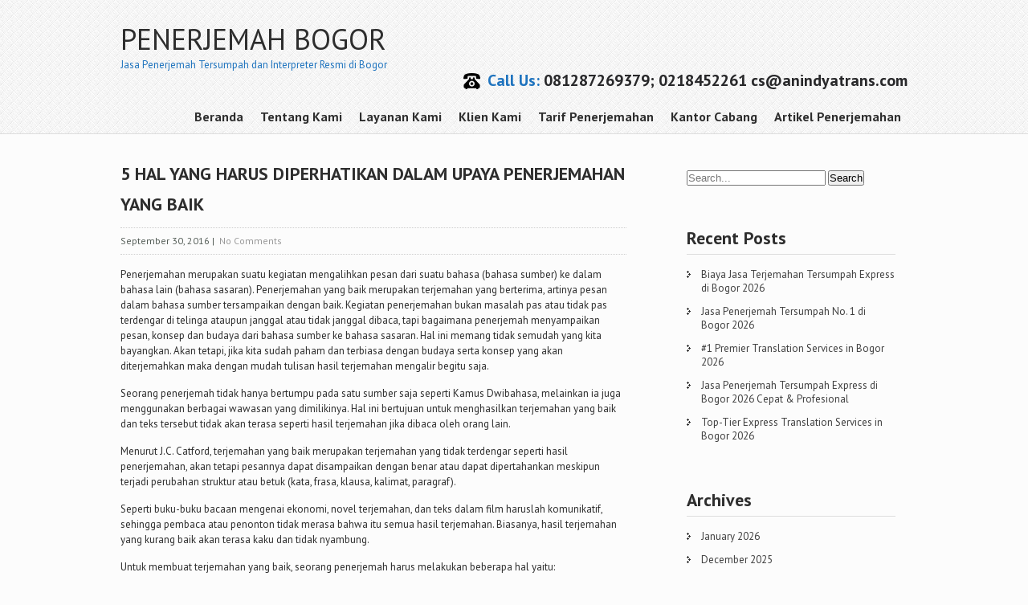

--- FILE ---
content_type: text/html; charset=UTF-8
request_url: https://www.penerjemahbogor.com/5-hal-yang-harus-diperhatikan-dalam-upaya-penerjemahan-yang-baik/
body_size: 8658
content:
<!DOCTYPE html>
<html lang="en-US">
<head>
<meta charset="UTF-8">
<meta name="viewport" content="width=device-width, initial-scale=1">
<link rel="profile" href="http://gmpg.org/xfn/11">
<link rel="pingback" href="https://www.penerjemahbogor.com/xmlrpc.php">
<title>5 Hal Yang Harus Diperhatikan Dalam Upaya Penerjemahan Yang Baik &#8211; Penerjemah Bogor</title>
<meta name='robots' content='max-image-preview:large'/>
	<style>img:is([sizes="auto" i], [sizes^="auto," i]) {contain-intrinsic-size:3000px 1500px}</style>
	<link rel='dns-prefetch' href='//fonts.googleapis.com'/>
<link rel="alternate" type="application/rss+xml" title="Penerjemah Bogor &raquo; Feed" href="https://www.penerjemahbogor.com/feed/"/>
<script type="text/javascript">//<![CDATA[
window._wpemojiSettings={"baseUrl":"https:\/\/s.w.org\/images\/core\/emoji\/16.0.1\/72x72\/","ext":".png","svgUrl":"https:\/\/s.w.org\/images\/core\/emoji\/16.0.1\/svg\/","svgExt":".svg","source":{"concatemoji":"https:\/\/www.penerjemahbogor.com\/wp-includes\/js\/wp-emoji-release.min.js?ver=6.8.3"}};!function(s,n){var o,i,e;function c(e){try{var t={supportTests:e,timestamp:(new Date).valueOf()};sessionStorage.setItem(o,JSON.stringify(t))}catch(e){}}function p(e,t,n){e.clearRect(0,0,e.canvas.width,e.canvas.height),e.fillText(t,0,0);var t=new Uint32Array(e.getImageData(0,0,e.canvas.width,e.canvas.height).data),a=(e.clearRect(0,0,e.canvas.width,e.canvas.height),e.fillText(n,0,0),new Uint32Array(e.getImageData(0,0,e.canvas.width,e.canvas.height).data));return t.every(function(e,t){return e===a[t]})}function u(e,t){e.clearRect(0,0,e.canvas.width,e.canvas.height),e.fillText(t,0,0);for(var n=e.getImageData(16,16,1,1),a=0;a<n.data.length;a++)if(0!==n.data[a])return!1;return!0}function f(e,t,n,a){switch(t){case"flag":return n(e,"\ud83c\udff3\ufe0f\u200d\u26a7\ufe0f","\ud83c\udff3\ufe0f\u200b\u26a7\ufe0f")?!1:!n(e,"\ud83c\udde8\ud83c\uddf6","\ud83c\udde8\u200b\ud83c\uddf6")&&!n(e,"\ud83c\udff4\udb40\udc67\udb40\udc62\udb40\udc65\udb40\udc6e\udb40\udc67\udb40\udc7f","\ud83c\udff4\u200b\udb40\udc67\u200b\udb40\udc62\u200b\udb40\udc65\u200b\udb40\udc6e\u200b\udb40\udc67\u200b\udb40\udc7f");case"emoji":return!a(e,"\ud83e\udedf")}return!1}function g(e,t,n,a){var r="undefined"!=typeof WorkerGlobalScope&&self instanceof WorkerGlobalScope?new OffscreenCanvas(300,150):s.createElement("canvas"),o=r.getContext("2d",{willReadFrequently:!0}),i=(o.textBaseline="top",o.font="600 32px Arial",{});return e.forEach(function(e){i[e]=t(o,e,n,a)}),i}function t(e){var t=s.createElement("script");t.src=e,t.defer=!0,s.head.appendChild(t)}"undefined"!=typeof Promise&&(o="wpEmojiSettingsSupports",i=["flag","emoji"],n.supports={everything:!0,everythingExceptFlag:!0},e=new Promise(function(e){s.addEventListener("DOMContentLoaded",e,{once:!0})}),new Promise(function(t){var n=function(){try{var e=JSON.parse(sessionStorage.getItem(o));if("object"==typeof e&&"number"==typeof e.timestamp&&(new Date).valueOf()<e.timestamp+604800&&"object"==typeof e.supportTests)return e.supportTests}catch(e){}return null}();if(!n){if("undefined"!=typeof Worker&&"undefined"!=typeof OffscreenCanvas&&"undefined"!=typeof URL&&URL.createObjectURL&&"undefined"!=typeof Blob)try{var e="postMessage("+g.toString()+"("+[JSON.stringify(i),f.toString(),p.toString(),u.toString()].join(",")+"));",a=new Blob([e],{type:"text/javascript"}),r=new Worker(URL.createObjectURL(a),{name:"wpTestEmojiSupports"});return void(r.onmessage=function(e){c(n=e.data),r.terminate(),t(n)})}catch(e){}c(n=g(i,f,p,u))}t(n)}).then(function(e){for(var t in e)n.supports[t]=e[t],n.supports.everything=n.supports.everything&&n.supports[t],"flag"!==t&&(n.supports.everythingExceptFlag=n.supports.everythingExceptFlag&&n.supports[t]);n.supports.everythingExceptFlag=n.supports.everythingExceptFlag&&!n.supports.flag,n.DOMReady=!1,n.readyCallback=function(){n.DOMReady=!0}}).then(function(){return e}).then(function(){var e;n.supports.everything||(n.readyCallback(),(e=n.source||{}).concatemoji?t(e.concatemoji):e.wpemoji&&e.twemoji&&(t(e.twemoji),t(e.wpemoji)))}))}((window,document),window._wpemojiSettings);
//]]></script>
<style id='wp-emoji-styles-inline-css' type='text/css'>img.wp-smiley,img.emoji{display:inline!important;border:none!important;box-shadow:none!important;height:1em!important;width:1em!important;margin:0 .07em!important;vertical-align:-.1em!important;background:none!important;padding:0!important}</style>
<link rel='stylesheet' id='wp-block-library-css' href='https://www.penerjemahbogor.com/wp-includes/css/dist/block-library/style.min.css?ver=6.8.3' type='text/css' media='all'/>
<style id='classic-theme-styles-inline-css' type='text/css'>.wp-block-button__link{color:#fff;background-color:#32373c;border-radius:9999px;box-shadow:none;text-decoration:none;padding:calc(.667em + 2px) calc(1.333em + 2px);font-size:1.125em}.wp-block-file__button{background:#32373c;color:#fff;text-decoration:none}</style>
<style id='global-styles-inline-css' type='text/css'>:root{--wp--preset--aspect-ratio--square:1;--wp--preset--aspect-ratio--4-3: 4/3;--wp--preset--aspect-ratio--3-4: 3/4;--wp--preset--aspect-ratio--3-2: 3/2;--wp--preset--aspect-ratio--2-3: 2/3;--wp--preset--aspect-ratio--16-9: 16/9;--wp--preset--aspect-ratio--9-16: 9/16;--wp--preset--color--black:#000;--wp--preset--color--cyan-bluish-gray:#abb8c3;--wp--preset--color--white:#fff;--wp--preset--color--pale-pink:#f78da7;--wp--preset--color--vivid-red:#cf2e2e;--wp--preset--color--luminous-vivid-orange:#ff6900;--wp--preset--color--luminous-vivid-amber:#fcb900;--wp--preset--color--light-green-cyan:#7bdcb5;--wp--preset--color--vivid-green-cyan:#00d084;--wp--preset--color--pale-cyan-blue:#8ed1fc;--wp--preset--color--vivid-cyan-blue:#0693e3;--wp--preset--color--vivid-purple:#9b51e0;--wp--preset--gradient--vivid-cyan-blue-to-vivid-purple:linear-gradient(135deg,rgba(6,147,227,1) 0%,#9b51e0 100%);--wp--preset--gradient--light-green-cyan-to-vivid-green-cyan:linear-gradient(135deg,#7adcb4 0%,#00d082 100%);--wp--preset--gradient--luminous-vivid-amber-to-luminous-vivid-orange:linear-gradient(135deg,rgba(252,185,0,1) 0%,rgba(255,105,0,1) 100%);--wp--preset--gradient--luminous-vivid-orange-to-vivid-red:linear-gradient(135deg,rgba(255,105,0,1) 0%,#cf2e2e 100%);--wp--preset--gradient--very-light-gray-to-cyan-bluish-gray:linear-gradient(135deg,#eee 0%,#a9b8c3 100%);--wp--preset--gradient--cool-to-warm-spectrum:linear-gradient(135deg,#4aeadc 0%,#9778d1 20%,#cf2aba 40%,#ee2c82 60%,#fb6962 80%,#fef84c 100%);--wp--preset--gradient--blush-light-purple:linear-gradient(135deg,#ffceec 0%,#9896f0 100%);--wp--preset--gradient--blush-bordeaux:linear-gradient(135deg,#fecda5 0%,#fe2d2d 50%,#6b003e 100%);--wp--preset--gradient--luminous-dusk:linear-gradient(135deg,#ffcb70 0%,#c751c0 50%,#4158d0 100%);--wp--preset--gradient--pale-ocean:linear-gradient(135deg,#fff5cb 0%,#b6e3d4 50%,#33a7b5 100%);--wp--preset--gradient--electric-grass:linear-gradient(135deg,#caf880 0%,#71ce7e 100%);--wp--preset--gradient--midnight:linear-gradient(135deg,#020381 0%,#2874fc 100%);--wp--preset--font-size--small:13px;--wp--preset--font-size--medium:20px;--wp--preset--font-size--large:36px;--wp--preset--font-size--x-large:42px;--wp--preset--spacing--20:.44rem;--wp--preset--spacing--30:.67rem;--wp--preset--spacing--40:1rem;--wp--preset--spacing--50:1.5rem;--wp--preset--spacing--60:2.25rem;--wp--preset--spacing--70:3.38rem;--wp--preset--spacing--80:5.06rem;--wp--preset--shadow--natural:6px 6px 9px rgba(0,0,0,.2);--wp--preset--shadow--deep:12px 12px 50px rgba(0,0,0,.4);--wp--preset--shadow--sharp:6px 6px 0 rgba(0,0,0,.2);--wp--preset--shadow--outlined:6px 6px 0 -3px rgba(255,255,255,1) , 6px 6px rgba(0,0,0,1);--wp--preset--shadow--crisp:6px 6px 0 rgba(0,0,0,1)}:where(.is-layout-flex){gap:.5em}:where(.is-layout-grid){gap:.5em}body .is-layout-flex{display:flex}.is-layout-flex{flex-wrap:wrap;align-items:center}.is-layout-flex > :is(*, div){margin:0}body .is-layout-grid{display:grid}.is-layout-grid > :is(*, div){margin:0}:where(.wp-block-columns.is-layout-flex){gap:2em}:where(.wp-block-columns.is-layout-grid){gap:2em}:where(.wp-block-post-template.is-layout-flex){gap:1.25em}:where(.wp-block-post-template.is-layout-grid){gap:1.25em}.has-black-color{color:var(--wp--preset--color--black)!important}.has-cyan-bluish-gray-color{color:var(--wp--preset--color--cyan-bluish-gray)!important}.has-white-color{color:var(--wp--preset--color--white)!important}.has-pale-pink-color{color:var(--wp--preset--color--pale-pink)!important}.has-vivid-red-color{color:var(--wp--preset--color--vivid-red)!important}.has-luminous-vivid-orange-color{color:var(--wp--preset--color--luminous-vivid-orange)!important}.has-luminous-vivid-amber-color{color:var(--wp--preset--color--luminous-vivid-amber)!important}.has-light-green-cyan-color{color:var(--wp--preset--color--light-green-cyan)!important}.has-vivid-green-cyan-color{color:var(--wp--preset--color--vivid-green-cyan)!important}.has-pale-cyan-blue-color{color:var(--wp--preset--color--pale-cyan-blue)!important}.has-vivid-cyan-blue-color{color:var(--wp--preset--color--vivid-cyan-blue)!important}.has-vivid-purple-color{color:var(--wp--preset--color--vivid-purple)!important}.has-black-background-color{background-color:var(--wp--preset--color--black)!important}.has-cyan-bluish-gray-background-color{background-color:var(--wp--preset--color--cyan-bluish-gray)!important}.has-white-background-color{background-color:var(--wp--preset--color--white)!important}.has-pale-pink-background-color{background-color:var(--wp--preset--color--pale-pink)!important}.has-vivid-red-background-color{background-color:var(--wp--preset--color--vivid-red)!important}.has-luminous-vivid-orange-background-color{background-color:var(--wp--preset--color--luminous-vivid-orange)!important}.has-luminous-vivid-amber-background-color{background-color:var(--wp--preset--color--luminous-vivid-amber)!important}.has-light-green-cyan-background-color{background-color:var(--wp--preset--color--light-green-cyan)!important}.has-vivid-green-cyan-background-color{background-color:var(--wp--preset--color--vivid-green-cyan)!important}.has-pale-cyan-blue-background-color{background-color:var(--wp--preset--color--pale-cyan-blue)!important}.has-vivid-cyan-blue-background-color{background-color:var(--wp--preset--color--vivid-cyan-blue)!important}.has-vivid-purple-background-color{background-color:var(--wp--preset--color--vivid-purple)!important}.has-black-border-color{border-color:var(--wp--preset--color--black)!important}.has-cyan-bluish-gray-border-color{border-color:var(--wp--preset--color--cyan-bluish-gray)!important}.has-white-border-color{border-color:var(--wp--preset--color--white)!important}.has-pale-pink-border-color{border-color:var(--wp--preset--color--pale-pink)!important}.has-vivid-red-border-color{border-color:var(--wp--preset--color--vivid-red)!important}.has-luminous-vivid-orange-border-color{border-color:var(--wp--preset--color--luminous-vivid-orange)!important}.has-luminous-vivid-amber-border-color{border-color:var(--wp--preset--color--luminous-vivid-amber)!important}.has-light-green-cyan-border-color{border-color:var(--wp--preset--color--light-green-cyan)!important}.has-vivid-green-cyan-border-color{border-color:var(--wp--preset--color--vivid-green-cyan)!important}.has-pale-cyan-blue-border-color{border-color:var(--wp--preset--color--pale-cyan-blue)!important}.has-vivid-cyan-blue-border-color{border-color:var(--wp--preset--color--vivid-cyan-blue)!important}.has-vivid-purple-border-color{border-color:var(--wp--preset--color--vivid-purple)!important}.has-vivid-cyan-blue-to-vivid-purple-gradient-background{background:var(--wp--preset--gradient--vivid-cyan-blue-to-vivid-purple)!important}.has-light-green-cyan-to-vivid-green-cyan-gradient-background{background:var(--wp--preset--gradient--light-green-cyan-to-vivid-green-cyan)!important}.has-luminous-vivid-amber-to-luminous-vivid-orange-gradient-background{background:var(--wp--preset--gradient--luminous-vivid-amber-to-luminous-vivid-orange)!important}.has-luminous-vivid-orange-to-vivid-red-gradient-background{background:var(--wp--preset--gradient--luminous-vivid-orange-to-vivid-red)!important}.has-very-light-gray-to-cyan-bluish-gray-gradient-background{background:var(--wp--preset--gradient--very-light-gray-to-cyan-bluish-gray)!important}.has-cool-to-warm-spectrum-gradient-background{background:var(--wp--preset--gradient--cool-to-warm-spectrum)!important}.has-blush-light-purple-gradient-background{background:var(--wp--preset--gradient--blush-light-purple)!important}.has-blush-bordeaux-gradient-background{background:var(--wp--preset--gradient--blush-bordeaux)!important}.has-luminous-dusk-gradient-background{background:var(--wp--preset--gradient--luminous-dusk)!important}.has-pale-ocean-gradient-background{background:var(--wp--preset--gradient--pale-ocean)!important}.has-electric-grass-gradient-background{background:var(--wp--preset--gradient--electric-grass)!important}.has-midnight-gradient-background{background:var(--wp--preset--gradient--midnight)!important}.has-small-font-size{font-size:var(--wp--preset--font-size--small)!important}.has-medium-font-size{font-size:var(--wp--preset--font-size--medium)!important}.has-large-font-size{font-size:var(--wp--preset--font-size--large)!important}.has-x-large-font-size{font-size:var(--wp--preset--font-size--x-large)!important}:where(.wp-block-post-template.is-layout-flex){gap:1.25em}:where(.wp-block-post-template.is-layout-grid){gap:1.25em}:where(.wp-block-columns.is-layout-flex){gap:2em}:where(.wp-block-columns.is-layout-grid){gap:2em}:root :where(.wp-block-pullquote){font-size:1.5em;line-height:1.6}</style>
<link rel='stylesheet' id='itconsultant-font-css' href='//fonts.googleapis.com/css?family=PT+Sans%3A300%2C400%2C600%2C700%2C800%2C900&#038;ver=6.8.3' type='text/css' media='all'/>
<link rel='stylesheet' id='skt_itconsultant-basic-style-css' href='https://www.penerjemahbogor.com/wp-content/themes/skt-it-consultant/style.css?ver=6.8.3' type='text/css' media='all'/>
<link rel='stylesheet' id='skt_itconsultant-editor-style-css' href='https://www.penerjemahbogor.com/wp-content/themes/skt-it-consultant/editor-style.css?ver=6.8.3' type='text/css' media='all'/>
<link rel='stylesheet' id='skt_itconsultant-nivoslider-style-css' href='https://www.penerjemahbogor.com/wp-content/themes/skt-it-consultant/css/nivo-slider.css?ver=6.8.3' type='text/css' media='all'/>
<link rel='stylesheet' id='skt_itconsultant-base-style-css' href='https://www.penerjemahbogor.com/wp-content/themes/skt-it-consultant/css/style_base.css?ver=6.8.3' type='text/css' media='all'/>
<script type="text/javascript" src="https://www.penerjemahbogor.com/wp-includes/js/jquery/jquery.min.js?ver=3.7.1" id="jquery-core-js"></script>
<script type="text/javascript" src="https://www.penerjemahbogor.com/wp-includes/js/jquery/jquery-migrate.min.js?ver=3.4.1" id="jquery-migrate-js"></script>
<script type="text/javascript" src="https://www.penerjemahbogor.com/wp-content/themes/skt-it-consultant/js/jquery.nivo.slider.js?ver=6.8.3" id="skt_itconsultant-nivo-script-js"></script>
<script type="text/javascript" src="https://www.penerjemahbogor.com/wp-content/themes/skt-it-consultant/js/custom.js?ver=6.8.3" id="skt_itconsultant-custom_js-js"></script>
<link rel="https://api.w.org/" href="https://www.penerjemahbogor.com/wp-json/"/><link rel="alternate" title="JSON" type="application/json" href="https://www.penerjemahbogor.com/wp-json/wp/v2/posts/363"/><link rel="EditURI" type="application/rsd+xml" title="RSD" href="https://www.penerjemahbogor.com/xmlrpc.php?rsd"/>
<meta name="generator" content="WordPress 6.8.3"/>
<link rel="canonical" href="https://www.penerjemahbogor.com/5-hal-yang-harus-diperhatikan-dalam-upaya-penerjemahan-yang-baik/"/>
<link rel='shortlink' href='https://www.penerjemahbogor.com/?p=363'/>
<link rel="alternate" title="oEmbed (JSON)" type="application/json+oembed" href="https://www.penerjemahbogor.com/wp-json/oembed/1.0/embed?url=https%3A%2F%2Fwww.penerjemahbogor.com%2F5-hal-yang-harus-diperhatikan-dalam-upaya-penerjemahan-yang-baik%2F"/>
<link rel="alternate" title="oEmbed (XML)" type="text/xml+oembed" href="https://www.penerjemahbogor.com/wp-json/oembed/1.0/embed?url=https%3A%2F%2Fwww.penerjemahbogor.com%2F5-hal-yang-harus-diperhatikan-dalam-upaya-penerjemahan-yang-baik%2F&#038;format=xml"/>
    	<style type="text/css">a,h4.phone span,.welcome_text .one_fourth .read,.postmeta a:hover,#footer a:hover,#copyright a:hover,.sidebar-area ul li a:hover,#copyright ul li:hover a,#copyright ul li.current_page_item a{color:#1e73be}nav ul li a:hover,nav ul li.current_page_item a,nav ul li.current_page_parent a.parent,nav ul li:hover ul li:hover,nav ul li:hover ul,.theme-default .nivo-controlNav a.active,#commentform input#submit:hover,.pagination ul li span.current,.pagination ul li:hover a,.social-icons .icon:hover,.welcome_text .one_fourth:hover .thumbox,.welcome_text .one_fourth .thumbox{background-color:#1e73be}</style>
		<style type="text/css">.header{background:url(https://www.penerjemahbogor.com/wp-content/themes/skt-it-consultant/images/header-bg.jpg);background-position:center top}</style>
			<style type="text/css" id="wp-custom-css">body{overflow-x:hidden}img{max-width:100%;height:auto}iframe{max-width:100%}@media (max-width:480px){.subscribe-box .block,.container{width:300px}}</style>
		</head>

<body class="wp-singular post-template-default single single-post postid-363 single-format-standard wp-theme-skt-it-consultant group-blog">
    <div class="wrapper_main">   
        <header class="header">
        	<div class="container">
                <div class="head_fix">
                 <div id="logo">
                 	<a href="https://www.penerjemahbogor.com/">
                            <h2>Penerjemah Bogor</h2>
                            <span>Jasa Penerjemah Tersumpah dan Interpreter Resmi di Bogor</span>
                    </a>
                </div>
                <div class="header_right">
                   <h4 class="phone"><span>Call Us:</span> 081287269379; 0218452261 cs@anindyatrans.com</h4> 
                   <div class="mobile_nav"><a href="#">Menu...</a></div>
                <nav id="nav">
                  <ul><li id="menu-item-477" class="menu-item menu-item-type-custom menu-item-object-custom menu-item-home menu-item-477"><a href="http://www.penerjemahbogor.com/">Beranda</a></li>
<li id="menu-item-485" class="menu-item menu-item-type-post_type menu-item-object-page menu-item-485"><a href="https://www.penerjemahbogor.com/tentang-kami/">Tentang Kami</a></li>
<li id="menu-item-481" class="menu-item menu-item-type-post_type menu-item-object-page menu-item-481"><a href="https://www.penerjemahbogor.com/layanan-kami/">Layanan Kami</a></li>
<li id="menu-item-480" class="menu-item menu-item-type-post_type menu-item-object-page menu-item-480"><a href="https://www.penerjemahbogor.com/klien-kami/">Klien Kami</a></li>
<li id="menu-item-484" class="menu-item menu-item-type-post_type menu-item-object-page menu-item-484"><a href="https://www.penerjemahbogor.com/tarif-penerjemahan/">Tarif Penerjemahan</a></li>
<li id="menu-item-479" class="menu-item menu-item-type-post_type menu-item-object-page menu-item-479"><a href="https://www.penerjemahbogor.com/kantor-cabang/">Kantor Cabang</a></li>
<li id="menu-item-478" class="menu-item menu-item-type-post_type menu-item-object-page menu-item-478"><a href="https://www.penerjemahbogor.com/artikel-penerjemahan/">Artikel Penerjemahan</a></li>
</ul>                 </nav>                     
                </div>
	            <div class="clear"></div> 
                </div><!--end.head_fix-->                           
            </div>             
        </header>
		
<div class="content-area">
    <div class="site-content container">
     <div class="page_wrapper">        
        <section id="site-main" class="site-main content-part">        
            <div class="blog-post">
                                    <article id="post-363" class="single-post post-363 post type-post status-publish format-standard hentry category-jasa-penerjemah-tersumpah category-jasa-terjemahan-tersumpah category-kantor-penerjemah-tersumpah category-terjemahan-bahasa-inggris category-terjemahan-indonesia-inggris tag-jasa-penerjemah-tersumpah tag-jasa-terjemahan-tersumpah tag-kantor-penerjemah-tersumpah tag-terjemahan-indonesia-inggris">

    <header class="entry-header">
        <h1 class="entry-title">5 Hal Yang Harus Diperhatikan Dalam Upaya Penerjemahan Yang Baik</h1>
    </header><!-- .entry-header -->

    <div class="entry-content">
        <div class="postmeta">
            <div class="post-date">September 30, 2016</div><!-- post-date -->
            <div class="post-comment"> &nbsp;|&nbsp; <a href="https://www.penerjemahbogor.com/5-hal-yang-harus-diperhatikan-dalam-upaya-penerjemahan-yang-baik/#respond">No Comments</a></div>            
            <div class="clear"></div>
        </div><!-- postmeta -->
		       
        <p>Penerjemahan merupakan suatu kegiatan mengalihkan pesan dari suatu bahasa (bahasa sumber) ke dalam bahasa lain (bahasa sasaran). Penerjemahan yang baik merupakan terjemahan yang berterima, artinya pesan dalam bahasa sumber tersampaikan dengan baik. Kegiatan penerjemahan bukan masalah pas atau tidak pas terdengar di telinga ataupun janggal atau tidak janggal dibaca, tapi bagaimana penerjemah menyampaikan pesan, konsep dan budaya dari bahasa sumber ke bahasa sasaran. Hal ini memang tidak semudah yang kita bayangkan. Akan tetapi, jika kita sudah paham dan terbiasa dengan budaya serta konsep yang akan diterjemahkan maka dengan mudah tulisan hasil terjemahan mengalir begitu saja.</p>
<p>Seorang penerjemah tidak hanya bertumpu pada satu sumber saja seperti Kamus Dwibahasa, melainkan ia juga menggunakan berbagai wawasan yang dimilikinya. Hal ini bertujuan untuk menghasilkan terjemahan yang baik dan teks tersebut tidak akan terasa seperti hasil terjemahan jika dibaca oleh orang lain. </p>
<p>Menurut J.C. Catford, terjemahan yang baik merupakan terjemahan yang tidak terdengar seperti hasil penerjemahan, akan tetapi pesannya dapat disampaikan dengan benar atau dapat dipertahankan meskipun terjadi perubahan struktur atau betuk (kata, frasa, klausa, kalimat, paragraf).</p>
<p>Seperti buku-buku bacaan mengenai ekonomi, novel terjemahan, dan teks dalam film haruslah komunikatif, sehingga pembaca atau penonton tidak merasa bahwa itu semua hasil terjemahan. Biasanya, hasil terjemahan yang kurang baik akan terasa kaku dan tidak nyambung.</p>
<p>Untuk membuat terjemahan yang baik, seorang penerjemah harus melakukan beberapa hal yaitu:</p>
<p>(1) memahami sepenuhnya isi dan maksud penulis dalam bahasa sumber;</p>
<p>(2) mempunyai pengetahuan bahasa yang sempurna, baik bahasa sumber maupun bahasa sasaran;</p>
<p>(3) menghindari kecenderungan menerjemahkan kata per kata karena teknik akan merusak makna kata asli dan keindahan ekspresi;</p>
<p>(4) mampu menggunakan ungkapan-ungkapan yang biasa digunakan sehari-hari; dan</p>
<p>(5) berkemampuan menyajikan nada (tone) dan warna asli bahasa sumber dalam karya terjemahannya.</p>
<p>Dengan demikian, terjemahan yang baik merupakan terjemahan yang tetap mempertahankan makna dalam teks bahasa sumber dengan menggunakan bahasa yang mudah dipahami pembaca.</p>
<p>Jika Anda sedang membutuhkan <a href="http://penerjemahtersumpah.or.id/" target="_blank" rel="nofollow">jasa terjemahan tersumpah</a>, misalnya <a href="http://anindyatrans.com/" target="_blank">terjemahan Indonesia Inggris</a>, jangan ragu-ragu dan jangan salah langkah dalam mengambil keputusan. Daripada nanti Anda kecewa dengan hasil <a href="http://anindyatrans.com/" target="_blank">terjemahan bahasa Inggris</a> atau bahasa lainnya yang tidak sesuai dengan keinginan Anda, lebih baik Anda menyewa jasa penerjemah tersumpah handal, terpercaya, bonafid yang sudah terbukti kualitasnya, yaitu CV. Anindyatrans.</p>
<p>CV. Anindyatrans adalah kantor <a href="http://anindyatrans.com/">jasa penerjemah tersumpah</a> yang dapat menerjemahkan berbagai bahasa asing seperti bahasa Jerman, <a href="http://penerjemahbahasabelandatersumpah.com/" target="_blank" rel="nofollow">Belanda</a>, Inggris, Perancis, <a href="http://www.anindyatrans.com/category/rusia/">Rusia</a>, Spanyol, <a href="http://www.anindyatrans.com/category/italia/">Italia</a>, Portugis, <a href="http://penerjemahjepang.com/" target="_blank" rel="nofollow">Jepang</a>, <a href="http://jasapenerjemahkorea.net/" target="_blank" rel="nofollow">Korea</a>, <a href="http://penerjemahmandarintersumpah.net/" target="_blank" rel="nofollow">Mandarin</a>, Malaysia, dll.  Kami punya cabang di berbagai kota besar Indonesia seperti <a href="http://penerjemahbatam.com/" target="_blank" rel="nofollow">Batam</a>, <a href="http://penerjemahsurabaya.com/" target="_blank" rel="nofollow">Surabaya</a>, <a href="http://penerjemahbekasi.com/" target="_blank" rel="nofollow">Bekasi</a>, <a href="http://penerjemahbali.com/" target="_blank" rel="nofollow">Bali</a>, <a href="http://penerjemahmakassar.com/" target="_blank" rel="nofollow">Makassar</a>, <a href="http://penerjemahbogor.com/" target="_blank" rel="nofollow">Bogor</a>, <a href="http://penerjemahsemarang.net/" target="_blank" rel="nofollow">Semarang</a>, <a href="http://penerjemahbandung.com/" target="_blank" rel="nofollow">Bandung</a>,<a href="http://penerjemahbalikpapan.com/" target="_blank" rel="nofollow">Balikpapan</a>, <a href="http://penerjemahdepok.com/" target="_blank" rel="nofollow">Depok</a>, <a href="http://penerjemahmedan.com/" target="_blank" rel="nofollow">Medan</a>.</p>
<p>Anda bisa menghubungi kami di nomor 02122876590; 0218452261; 081287269379 Anindyatrans <a href="http://anindyatrans.com/">Kantor Penerjemah Tersumpah</a>.</p>
                <div class="postmeta">
            <div class="post-categories"><a href="https://www.penerjemahbogor.com/category/jasa-penerjemah-tersumpah/" rel="category tag">Jasa Penerjemah Tersumpah</a>, <a href="https://www.penerjemahbogor.com/category/jasa-terjemahan-tersumpah/" rel="category tag">Jasa Terjemahan Tersumpah</a>, <a href="https://www.penerjemahbogor.com/category/kantor-penerjemah-tersumpah/" rel="category tag">Kantor Penerjemah Tersumpah</a>, <a href="https://www.penerjemahbogor.com/category/terjemahan-bahasa-inggris/" rel="category tag">terjemahan bahasa Inggris</a>, <a href="https://www.penerjemahbogor.com/category/terjemahan-indonesia-inggris/" rel="category tag">terjemahan Indonesia Inggris</a></div>
            <div class="post-tags"> &nbsp;|&nbsp; Tags: <a href="https://www.penerjemahbogor.com/tag/jasa-penerjemah-tersumpah/" rel="tag">jasa penerjemah tersumpah</a>, <a href="https://www.penerjemahbogor.com/tag/jasa-terjemahan-tersumpah/" rel="tag">jasa terjemahan tersumpah</a>, <a href="https://www.penerjemahbogor.com/tag/kantor-penerjemah-tersumpah/" rel="tag">Kantor Penerjemah Tersumpah</a>, <a href="https://www.penerjemahbogor.com/tag/terjemahan-indonesia-inggris/" rel="tag">terjemahan Indonesia Inggris</a>skt-it-consultant </div>
            <div class="clear"></div>
        </div><!-- postmeta -->
    </div><!-- .entry-content -->
   
    <footer class="entry-meta">
            </footer><!-- .entry-meta -->
</article>                    	<div role="navigation" id="nav-below" class="post-navigation">
		<h1 class="screen-reader-text">Post navigation</h1>

	
		<div class="nav-previous"><a href="https://www.penerjemahbogor.com/peranan-penting-penerjemah-tersumpah-dalam-aktivitas-perekonomian-lintas-negara/" rel="prev"><span class="meta-nav">&larr;</span> Peranan Penting Penerjemah Tersumpah Dalam Aktivitas Perekonomian Lintas Negara</a></div>		<div class="nav-next"><a href="https://www.penerjemahbogor.com/penjelasan-rinci-tentang-mendapatkan-jasa-penerjemahan-tersumpah/" rel="next">Penjelasan Rinci Tentang Mendapatkan Jasa Penerjemahan Tersumpah <span class="meta-nav">&rarr;</span></a></div>
			<div class="clear"></div>
	</div><!-- #nav-below -->
	                                                </div>        
        </section>
        <div class="sidebar-right">    
    <aside id="search-2" class="sidebar-area widget_search"><form role="search" method="get" class="search-form" action="https://www.penerjemahbogor.com/">
	<label>
				<input type="search" class="search-field" placeholder="Search..." value="" name="s">
	</label>
	<input type="submit" class="search-submit" value="Search">
</form>
</aside>
		<aside id="recent-posts-2" class="sidebar-area widget_recent_entries">
		<h3 class="widget_title">Recent Posts</h3>
		<ul>
											<li>
					<a href="https://www.penerjemahbogor.com/biaya-jasa-terjemahan-tersumpah-express-di-bogor-2026/">Biaya Jasa Terjemahan Tersumpah Express di Bogor 2026</a>
									</li>
											<li>
					<a href="https://www.penerjemahbogor.com/jasa-penerjemah-tersumpah-no-1-di-bogor-2026/">Jasa Penerjemah Tersumpah No. 1 di Bogor 2026</a>
									</li>
											<li>
					<a href="https://www.penerjemahbogor.com/1-premier-translation-services-in-bogor-2026/">#1 Premier Translation Services in Bogor 2026</a>
									</li>
											<li>
					<a href="https://www.penerjemahbogor.com/jasa-penerjemah-tersumpah-express-di-bogor-2026-cepat-profesional/">Jasa Penerjemah Tersumpah Express di Bogor 2026 Cepat &#038; Profesional</a>
									</li>
											<li>
					<a href="https://www.penerjemahbogor.com/top-tier-express-translation-services-in-bogor-2026/">Top-Tier Express Translation Services in Bogor 2026</a>
									</li>
					</ul>

		</aside><aside id="archives-3" class="sidebar-area widget_archive"><h3 class="widget_title">Archives</h3>
			<ul>
					<li><a href='https://www.penerjemahbogor.com/2026/01/'>January 2026</a></li>
	<li><a href='https://www.penerjemahbogor.com/2025/12/'>December 2025</a></li>
	<li><a href='https://www.penerjemahbogor.com/2025/11/'>November 2025</a></li>
	<li><a href='https://www.penerjemahbogor.com/2025/10/'>October 2025</a></li>
	<li><a href='https://www.penerjemahbogor.com/2025/09/'>September 2025</a></li>
	<li><a href='https://www.penerjemahbogor.com/2025/08/'>August 2025</a></li>
	<li><a href='https://www.penerjemahbogor.com/2025/07/'>July 2025</a></li>
	<li><a href='https://www.penerjemahbogor.com/2025/06/'>June 2025</a></li>
	<li><a href='https://www.penerjemahbogor.com/2025/05/'>May 2025</a></li>
	<li><a href='https://www.penerjemahbogor.com/2025/04/'>April 2025</a></li>
	<li><a href='https://www.penerjemahbogor.com/2025/03/'>March 2025</a></li>
	<li><a href='https://www.penerjemahbogor.com/2025/02/'>February 2025</a></li>
	<li><a href='https://www.penerjemahbogor.com/2025/01/'>January 2025</a></li>
	<li><a href='https://www.penerjemahbogor.com/2024/12/'>December 2024</a></li>
	<li><a href='https://www.penerjemahbogor.com/2024/11/'>November 2024</a></li>
	<li><a href='https://www.penerjemahbogor.com/2024/10/'>October 2024</a></li>
	<li><a href='https://www.penerjemahbogor.com/2024/09/'>September 2024</a></li>
	<li><a href='https://www.penerjemahbogor.com/2024/08/'>August 2024</a></li>
	<li><a href='https://www.penerjemahbogor.com/2024/07/'>July 2024</a></li>
	<li><a href='https://www.penerjemahbogor.com/2024/06/'>June 2024</a></li>
	<li><a href='https://www.penerjemahbogor.com/2024/05/'>May 2024</a></li>
	<li><a href='https://www.penerjemahbogor.com/2024/04/'>April 2024</a></li>
	<li><a href='https://www.penerjemahbogor.com/2024/03/'>March 2024</a></li>
	<li><a href='https://www.penerjemahbogor.com/2024/02/'>February 2024</a></li>
	<li><a href='https://www.penerjemahbogor.com/2024/01/'>January 2024</a></li>
	<li><a href='https://www.penerjemahbogor.com/2023/12/'>December 2023</a></li>
	<li><a href='https://www.penerjemahbogor.com/2023/11/'>November 2023</a></li>
	<li><a href='https://www.penerjemahbogor.com/2023/08/'>August 2023</a></li>
	<li><a href='https://www.penerjemahbogor.com/2023/05/'>May 2023</a></li>
	<li><a href='https://www.penerjemahbogor.com/2023/03/'>March 2023</a></li>
	<li><a href='https://www.penerjemahbogor.com/2023/02/'>February 2023</a></li>
	<li><a href='https://www.penerjemahbogor.com/2017/01/'>January 2017</a></li>
	<li><a href='https://www.penerjemahbogor.com/2016/12/'>December 2016</a></li>
	<li><a href='https://www.penerjemahbogor.com/2016/11/'>November 2016</a></li>
	<li><a href='https://www.penerjemahbogor.com/2016/10/'>October 2016</a></li>
	<li><a href='https://www.penerjemahbogor.com/2016/09/'>September 2016</a></li>
	<li><a href='https://www.penerjemahbogor.com/2016/08/'>August 2016</a></li>
	<li><a href='https://www.penerjemahbogor.com/2016/07/'>July 2016</a></li>
	<li><a href='https://www.penerjemahbogor.com/2016/06/'>June 2016</a></li>
	<li><a href='https://www.penerjemahbogor.com/2016/05/'>May 2016</a></li>
	<li><a href='https://www.penerjemahbogor.com/2016/04/'>April 2016</a></li>
	<li><a href='https://www.penerjemahbogor.com/2016/03/'>March 2016</a></li>
	<li><a href='https://www.penerjemahbogor.com/2015/09/'>September 2015</a></li>
			</ul>

			</aside>	
</div><!-- sidebar -->        <div class="clear"></div>
        </div><!--end .page_wrapper-->
    </div>
</div>
	
<div class="clear"></div>
         
</div><!--end .main-wrapper-->

<footer id="footer">
	<div class="container">		
        	<aside class="widget first">
                <h3 class="widget-title">Tentang Kami</h3>
                <p>Anindyatrans adalah penyedia jasa penerjemah tersumpah untuk bahasa Inggris Mandarin Jepang Arab Jerman Prancis Belanda Spanyol, selain jasa terjemahan tersumpah Anindyatrans juga menyediakan jasa terjemahan tidak tersumpah untuk bahasa Korea Vietnam Thailand Myanmar Rusia dan Malaysia. </p>              
	        </aside>	
			        <aside class="widget second">
                <h3 class="widget-title">Latest Tweets</h3>
              		<p>Use twitter widget for twitter feed.</p>
	        </aside>
		
		
	        <aside class="widget third">
                <h3 class="widget-title">Media Sosial</h3> 
                <div class="social-icons">
                 <a target="_blank" href="https://www.facebook.com/anindyatrans" title="Facebook"><div class="fb icon"></div><span>Facebook</span></a>
                 <a target="_blank" href="https://twitter.com/anindyatrans8" title="Twitter"><div class="twitt icon"></div><span>Twitter</span></a>
                 <a target="_blank" href="https://plus.google.com/u/0/+NurWahyudi_translator_penerjemah_tersumpah" title="Google Plus"><div class="gplus icon"></div><span>Google +</span></a>
                 <a target="_blank" href="https://www.linkedin.com/in/anindyatrans" title="Linkedin"><div class="linkedin icon"></div><span>Linkedin</span></a>
                 </div>
	        </aside>	
       
	        <aside class="widget last">
                <h3 class="widget-title">Info Kontak</h3>               
                <p>Cibubur City Blok E4 No. 41, Nagrak, Bogor, Jawa Barat<br/>
                Phone: 081287269379; 0218452261 cs@anindyatrans.com<br/>
                Fax: 02122876590                <p>
                Email: <a href="mailto:cs@anindyatrans.com">cs@anindyatrans.com</a><br/>
                Website: <a href="http://http://www.penerjemahbogor.com">http://www.penerjemahbogor.com</a>
                </p>
	        </aside>
		
        <div class="clear"></div>
    </div>
</footer>
<div id="copyright">
	<div class="container">
    	<div class="left">Anindyatrans 2021 | Designed By SKT WordPress Themes</div>
    	<div class="right">
		    <ul><li class="menu-item menu-item-type-custom menu-item-object-custom menu-item-home menu-item-477"><a href="http://www.penerjemahbogor.com/">Beranda</a></li>
<li class="menu-item menu-item-type-post_type menu-item-object-page menu-item-485"><a href="https://www.penerjemahbogor.com/tentang-kami/">Tentang Kami</a></li>
<li class="menu-item menu-item-type-post_type menu-item-object-page menu-item-481"><a href="https://www.penerjemahbogor.com/layanan-kami/">Layanan Kami</a></li>
<li class="menu-item menu-item-type-post_type menu-item-object-page menu-item-480"><a href="https://www.penerjemahbogor.com/klien-kami/">Klien Kami</a></li>
<li class="menu-item menu-item-type-post_type menu-item-object-page menu-item-484"><a href="https://www.penerjemahbogor.com/tarif-penerjemahan/">Tarif Penerjemahan</a></li>
<li class="menu-item menu-item-type-post_type menu-item-object-page menu-item-479"><a href="https://www.penerjemahbogor.com/kantor-cabang/">Kantor Cabang</a></li>
<li class="menu-item menu-item-type-post_type menu-item-object-page menu-item-478"><a href="https://www.penerjemahbogor.com/artikel-penerjemahan/">Artikel Penerjemahan</a></li>
</ul>		 </div>
        <div class="clear"></div>
    </div>
</div>

<script type="speculationrules">
{"prefetch":[{"source":"document","where":{"and":[{"href_matches":"\/*"},{"not":{"href_matches":["\/wp-*.php","\/wp-admin\/*","\/wp-content\/uploads\/*","\/wp-content\/*","\/wp-content\/plugins\/*","\/wp-content\/themes\/skt-it-consultant\/*","\/*\\?(.+)"]}},{"not":{"selector_matches":"a[rel~=\"nofollow\"]"}},{"not":{"selector_matches":".no-prefetch, .no-prefetch a"}}]},"eagerness":"conservative"}]}
</script>

</body>
</html>

--- FILE ---
content_type: text/css
request_url: https://www.penerjemahbogor.com/wp-content/themes/skt-it-consultant/style.css?ver=6.8.3
body_size: 5232
content:
/*
Theme Name: SKT IT Consultant
Theme URI: https://www.sktthemes.org/shop/consultant-lite/
Author: SKT Themes
Author URI: https://www.sktthemes.org
Description: SKT IT Consultant is an IT solution theme and can be used for any type of consulting and networking websites. It is a simple and responsive WordPress theme and is a color changing theme whereby you can change colors to whatever suits you the best. Hence this theme can also be used for business, corporate, medical, finance, conglomerate, design agency etc. Comes with a default slider and an easy to use theme options. Documentation of this theme is available as well. Check out demo at: http://sktthemesdemo.net/itconsultant/

Version: 1.6
Tested up to: 6.2
Requires PHP: 7.4
License: GNU General Public License
License URI: license.txt
Text Domain: itconsultant
Tags: two-columns, one-column, custom-menu, featured-images, theme-options, threaded-comments

SKT IT Consultant WordPress Theme has been created by SKT Themes(sktthemes.org), 2015.
SKT IT Consultant WordPress Theme is released under the terms of GNU GPL
*/

*{margin: 0; padding: 0; outline:0;}
body{ margin:0; padding:0; line-height:1; font:13px 'PT Sans',san-serif; color:#2e2e2e; background-color:#fcfcfc; }
img{border:0; padding:0; margin:0; max-width:100%; }
a{text-decoration:none; color:#b40000;}
a:hover{text-decoration:none;}
blockquote p{padding:0; margin:0; }
blockquote{color:#777; font-style:italic; line-height:1.5; padding:20px 15px; margin:15px 0 20px; background:#f6f6f6; position:relative;}
p{line-height:1.5; margin:5px 0 15px;}
h1, h2, h3, h4, h5, h6 { color:#2e2e2e; line-height:1.5; -ms-word-wrap: break-word; word-wrap: break-word; font-weight:600; margin-bottom:20px;}
h1{font-size:38px; line-height:38px;}
h2{font-size:30px; line-height:32px;}
h3{font-size:22px; line-height:30px;}
h4{font-size:20px; line-height:22px;}
h5{font-size:16px; line-height:20px;}
h6{font-size:14px;}
code{color:#b40000; font-family:pt sans;}
h1.entry-title{ font-size:22px; text-transform:uppercase; margin-bottom:10px;}
.clear{clear:both;}
.right{float:right;}
.left{float:left;}
.text-center{text-align:center;}
.text-left{text-align:left;}
.text-right{text-align:right;}
.text-justify{text-align:justify;}
.alignnone{float:none; display:block;}
.screen-reader-text{ margin:0; padding:0;}
 hr{background:url(images/hr_double.png) repeat-x center top; border:none; height:8px; padding:10px 0; clear:both;}
.wrapper_main{}
.container{width:980px; margin:0 auto;}
.header{padding:0; z-index:101; border-bottom:1px solid #dddddd;}
.head_fix{ padding-top:25px;}
.mobile_nav a{background-color:#222222; border:1px #ccc solid; margin-top:10px; padding:12px 20px; display:none; color:#fff;}
.mobile_nav a:hover{ color:#f4e7e7;}
#logo{ float:left;}
#logo h2{ text-transform:uppercase; margin:0; font:36px 'PT Sans',san-serif;}
#logo h2 a{ color:#b40000;}
#logo span{ display:block; font-size:13px;}
.header_right{float:right;}
nav{ font:16px 'PT Sans',san-serif;}
.mobile_nav a{ border:1px solid #cccccc;}
.blog-title{ font:700 25px 'PT Sans',san-serif; color:#2e2e2e; text-align:center; padding:30px 0;}

#footer h1, #footer h2, #footer h3, #footer h4, #footer h5, #footer h6, #footer h1 span, #footer h2 span, #footer h3 span, #footer h4 span, #footer h5 span, #footer h6 span{ color:#ffffff;}

.welcome_text{ background-color:#f1f1f1;}
.welcome_text .one_fourth:hover {
    background-color: #2e2e2e;
}
.welcome_text .one_fourth:hover .thumbox, .welcome_text .one_fourth .thumbox {
    background-color: #db0000;
}
.welcome_text .one_fourth:hover h4 {
    color: #fff;
}
.welcome_text .one_fourth:hover p {
    color: #ffffff;
}

.phone_email{ float:right; padding:30px 0 0;}
h4.phone{ background:url(images/icon_phone.png) no-repeat left 2px; padding:0 0 0 30px; font-weight:600; float:right; color:#28282a;}
h4.phone span{ color:#b40000;}

.col_one_half, .col_one_third, .col_one_fourth, .col_one_fifth{float:left;}
.col_one_half{width:48%; margin-right:4%;}
.col_one_third{width:31%; margin-right:3%;}
.col_one_fourth{width:22%; margin-right:3%;}
.col_one_fifth{width:18%; margin-right:2%;}

.welcome_text{}
.welcome_text img{vertical-align:top;}
.welcome_text .one_fourth a{ color:#2e2e2e;}
.welcome_text .one_fourth{width:22.3%; padding:15px 8px; margin-bottom:0; background-color:none; text-align:center; margin-right:11px; cursor:pointer;}
.welcome_text .one_fourth:hover{ }
.welcome_text .one_fourth a:hover{text-decoration:none; color:#fff;}
.welcome_text .one_fourth h4{font-size:19px; margin:5px 40px; text-transform:capitalize; font-weight:bold;}
.welcome_text .one_fourth:hover h4 a{color:#fff;}
.welcome_text .one_fourth .read{ font-size:14px; padding:0 20px 0 0; color:#b92626; background:url(images/readmore-icon.png) no-repeat right; display:inline-block;}
.welcome_text .one_fourth:hover .read{background:url(images/readmore-icon_hover.png) no-repeat right; color:#fff;}
.welcome_text .one_fourth p{ line-height:24px;}
.welcome_text .one_fourth:hover p{}
.welcome_text .one_fourth .thumbox{ width:40px; height:40px; line-height:35px; padding:5px; border-radius:50%; margin:0 auto;}
.welcome_text .one_fourth:hover .thumbox{}
.welcome_text .one_fourth .thumbox img{ vertical-align: middle; max-width:70%;}


.readmore{ color:#000; background:transparent; border:2px #7d7d7d solid; padding:5px 10px; margin:10px 0; display:inline-block;}
.readmore:hover{color:#711112;}
section ul{list-style:none; line-height:1.5;}
section ol, .content-area ol{margin-left:15px;}

.post-comment{float:left;}
.post-date{float:left;}
.post-categories{float:left;}
.post-tags{float:left;}
img{height:auto;}

.pagination{padding:15px 0 5px; display:table;}
.pagination ul{list-style:none;}
.pagination ul li{list-style:none; background-image:none; padding:0; margin-right:5px; display:inline; float:left; margin-top:5px;}
.pagination ul li a, .pagination ul li span{display:inline-block; padding:5px 10px; color:#fff; background-color:#333;}
.pagination ul li span.current, .pagination ul li:hover a {background-color:#711112;}
#sidebar{margin-top:10px;}
#sidebar aside{margin-bottom:25px;}
#sitemain.nosidebar{margin-left:auto; margin-right:auto; float:none;}
.sidebar-right h2{font-size:28px;}
.sidebar-right .wp-block-search__button{padding:8px;}

.nav-previous{float:left;}
.nav-next{float:right;}
.postmeta{margin-bottom:15px;}
.post-navigation{padding-bottom:15px;}
.image-navigation .nav-next, .image-navigation .nav-previous{padding:15px 0;}
dd, dt{padding:5px 0; line-height:1.5;}
.wp-caption, .gallery-caption{max-width:100%; background:#f6f6f6; text-align:center; margin-bottom:10px;}
.wp-caption-text{text-align:center; color:#333; padding-bottom:10px; display:block; margin-bottom:0;}
.post-password-form input[type=password]{border:1px #ccc solid; padding:2px;}


/* woocommerce */
a.added_to_cart{background:#711112; padding:5px; display:inline-block; color:#fff; line-height:1;}
a.added_to_cart:hover{background:#000000;}
a.button.added:before{content:'' !important;}
#bbpress-forums ul li{padding:0;}
/*#subscription-toggle{float:left; padding:4px 0 0 15px;}*/
#subscription-toggle a.subscription-toggle{padding:5px 10px; display:inline-block; color:#711112; margin-top:4px;}
textarea.wp-editor-area{border:1px #ccc solid;}
article.type-post{margin-bottom:10px;}

.cf_text{width:400px; padding:5px; border:1px #ddd solid;}
.cf_textarea{width:400px; padding:5px; border:1px #ddd solid;}
.cf_captcha{width:278px; padding:5px; border:1px #ddd solid;}
.cf_button{padding:5px 15px; background:#711112; border:none; color:#fff; cursor:pointer;}
.cf_button:hover{background:#373838;}
.error_msg{color:#e00; padding-left:10px; vertical-align:top;}
.success_msg{color:#070; padding:5px 0 15px;}
.webicon{font-size:22px; padding:15px 0;}

/* =Editable Css
-------------------------------------------------------------- */
section#home_slider{ padding:0;}

.content-part{ width:630px; float:left;}
.page-content{ padding:0 25px;}
.sidebar-left img, .front-left img{ float: left; margin:5px 12px 5px 0;}
.sidebar-right{ width:290px; float:right; position:relative;}
.widget-area{ margin-bottom:20px;}
h3.widget_title{ font-size:22px;  margin:0 0 10px; padding:0 0 5px; border-bottom:1px solid #ddd;}
.sidebar-area ul{ list-style:none;}
.sidebar-area ul li{  padding:0; }
.sidebar-area ul li a{ background:url(images/category-arrow.png) no-repeat left 10px; display:block; text-decoration:none; color:#3f3f3f; padding:6px 0 6px 18px; word-wrap:break-word;}
.sidebar-area ul li a:hover{background:url(images/category-arrow-hover.png) no-repeat left 10px; color:#751313;}

.front-left{ float:left;}
.front-right{ width:22%; float:right; position:relative;}
.front-center{ padding:0 25px;}


.blog-post h3.entry-title{line-height:30px; padding:8px 0 12px 0; margin:0;}
.blog-post .postmeta{border-top:1px dotted #cdcdcd; border-bottom:1px dotted #cdcdcd; line-height:22px; margin-bottom:15px; color:#555e58!important; font-size:12px; }
.entry-date{float:right;}
.post-thumb img{ float:left; margin:5px 15px 5px 0; }
footer.entry-meta{ clear:both;}
ol.comment-list{ list-style:none;}


.page_wrapper{ padding-bottom:1px; margin-top:30px;}


.blog-post-repeat{ margin-bottom:20px;}
.sidebar-area{position:relative; margin-bottom:20px; padding:15px;}

#footer{ background:url(images/footerbg.jpg) repeat left top; color:#eeeeee; padding:20px 0 20px;}
#footer h3{ font-size:18px; margin:0 0 15px 0;}
#footer a, #copyright a{color:#fff;}
#footer a:hover, #copyright a:hover{color:#711112;}
#footer aside.widget{float:left; min-height:190px; width:20%; padding-right:3%; margin-right:3%; }
#footer aside.widget.first{ width:22%;}
#footer aside.widget.second{ width:23%;}
#footer aside.widget.third{ width:18%;}
#footer aside.widget.last{width:19%; padding-right:0; margin-right:0; border:none;}
#footer aside.widget ul{ list-style:none;}
#footer aside.widget ul li{ list-style:none;}
#footer aside.widget ul li a{ line-height:24px;}
#copyright{background:#2e2e2e; color:#fff; padding:15px 0; font-size:12px;}
#copyright a{padding:0 3px;}

#copyright .container .left{margin-bottom:10px;}

#copyright ul{}
#copyright ul li{ list-style:none; display:inline-block;}
#copyright ul li a{ display:block; padding:0 6px;}
#copyright ul li:hover a, #copyright ul li.current_page_item a{color:#b40000;}

.social_icons a{background-image:url(images/social_icon.png); background-repeat:no-repeat;  height:22px; display:inline-block; padding:10px 2px 4px 45px; margin:0 0 7px 0; }
.social_icons a.fb{background-position:0 0;}
.social_icons a.fb:hover{background-position:0 -36px;}
.social_icons a.tw{background-position:0 -72px; padding-bottom:5px;}
.social_icons a.tw:hover{background-position:0 -109px;}
.social_icons a.in{background-position:0 -146px;}
.social_icons a.in:hover{background-position:0 -182px;}
.social_icons a.rss{background-position:0 -219px;}
.social_icons a.rss:hover{background-position:0 -255px;}


/* =social icon Css
-------------------------------------------------------------- */

.social-icons .icon{ background-color:#a4a4a4;}
.social-icons .icon:hover{ background-color:#b40000;}
.social-icons a{ color:#eeeded; display:block; clear:both; line-height:35px;}
.social-icons a:hover{color:#7bb302;}
.social-icons a:hover .fb, .social-icons a:hover .twitt, .social-icons a:hover .gplus, .social-icons a:hover .linkedin{background-color:#b40000;}
.social-icons .icon{padding:5px; width:25px; height:25px; border-radius:50%; background-repeat:no-repeat; background-position:center center; float:left; margin:0 10px 5px 0; }

.social-icons .fb{background-image:url(images/social/fb-icon.png);}
.social-icons .twitt{background-image:url(images/social/twitt.png);}
.social-icons .gplus{background-image:url(images/social/gplus.png);}
.social-icons .linkedin{background-image:url(images/social/linkedin.png);}


.feature-pro{ padding-bottom:20px;}
.feature-pro h3{font-size:22px; margin:0; padding:0 0 10px; text-transform:uppercase;}
.feature-pro .post-box{width:270px; margin:0 15px 20px 0; padding:0; float:left;}
.feature-pro .post-box img:hover{opacity:0.8;}
.feature-pro .post-box h6{ color:#b40000; margin:0;}
.feature-pro .post-box p{ line-height:18px; margin:0 0 5px; }
.feature-pro .post-box .more{ background:url(images/service-arrow.png) no-repeat left 9px; padding:0 0 0 20px; } 
.feature-pro .post-box a:hover{text-decoration:none;}



.entry-content ul, .entry-content ol{ margin:0 0 15px 20px;}
.entry-content ul li ul, .entry-content ol li ol{ margin-bottom:0;}

/* Mobile Portrait View */
@media screen and (max-width: 479px){
body{min-width:320px; max-width:479px;}	
.layout_wide{ width:100% !important; margin-top:0 !important;}
.layout_wide .header{width:100%;}
.layout_box .header{width:320px;}
.left, .right{float:none; display:block;}
#copyright{text-align:center;}
#copyright .right{padding-top:15px;}
.wrapper_main{width:auto;}
.container{width:300px;}
.socials .container{width:258px;}
.no-margin-right{}
#logo{text-align:center; padding:10px 0 0 0;}
#logo img{max-height:60px;}
#logo, .header_right{float:none;}
#footer aside.widget{float:none; width:100% !important; border-right:none; padding-bottom:25px; padding-right:0; margin-right:0; min-height:inherit !important;}
.features .col_one_third{margin-left:auto; margin-right:auto; padding-bottom:10px; float:none;}
.col_one_half, .col_one_third, .col_two_third, .col_one_fourth, .col_three_fourth, .col_one_fifth{float:none; margin-right:0; width:100%;}
.features_more ul{margin-left:0;}
.lead_text{width:100%;}
nav{display:none;}
.mobile_nav, .header_right nav{width:100%;}
#sitemain{width:100%; float:none; display:block; margin-bottom:30px;}

#container{padding:10px;}
.title-404{font-size:28px; padding:10px 0 5px; font-style:italic; font-weight:bold; color:#e1472f; text-transform:none; text-align:center;}
.title-404 strong{font-size:55px; padding-right:10px;}
.text-404{color:#e1472f; font-size:21px; text-align:center; line-height:1.25; padding-bottom:30px;}
.one_half, .one_third, .two_third, .one_fourth, .three_fourth, .one_fifth, .four_fifth{float:none; display:block; width:100%; margin-right:0;}
.error_msg{display:block;}
.highlight{margin-top:10px !important;}
.front-left, .front-right{ float:none; width:100% !important}
.content-part{float:none; width:100% !important; padding:0 0 20px 0 !important}
.contact-form p{ margin-bottom:15px !important}
.cf_text, .cf_textarea{ width:95% !important;}
.cf_captcha{width:45% !important;}
.socials .cols-4{ width:96% !important; float:none !important; margin:0 0 15px 0 !important;}
.sidebar-left{ width:auto !important; float:none !important;}
.sidebar-right{ width:auto !important; float:none !important;}

h4.phone{ float:none; margin:10px 0 10px 45px;}
.contact_info{ float:none; width:auto;}
.contact_left iframe{ width:285px !important;}
#footer ul li{ display:block }
#footer ul li a{ border-right:none; padding:5px;}
.welcome_text .one_fourth{ width:auto !important; margin-right:0 !important;}
.welcome_text .last_column{ width:auto !important; margin-right:0 !important;}
.welcome_text .one_fourth .read{ display:-moz-box;}
.about_wrap .one_half, .about_wrap .one_fourth{ background:none; width:100% !important; margin-right:0; padding-right:0;}
.social_icons a{ display:block;}
.about_left, .about_right, .feature-pro .post-box{ float:none; width:100%; margin-right:0;}
.sidebar-area{ padding:0;}
}

/* Mobile Landscape View */
@media screen and (min-width: 480px) and (max-width: 767px){
body{min-width:480px; max-width:767px;}
.layout_wide{ width:100% !important; margin-top:0 !important;}
.layout_wide .header{width:100%;}
.layout_box .header{width:480px;}
body.admin-bar .fixed_header{top:46px;}
.left, .right{float:none; display:block;}
#copyright{text-align:center;}
#copyright .right{padding-top:15px;}
.wrapper_main{width:auto;}
.container{width:460px;}
.socials .container{width:416px;}
.no-margin-right{}
#logo{text-align:center; padding:10px 0 0 0;}
#logo img{max-height:80px;}
.phone_email{ float:none; padding:15px 65px 0;}
#logo, .header_right{float:none;}



#footer aside.widget{float:none; width:100% !important; border-right:none; padding-bottom:25px; padding-right:0; margin-right:0; min-height: inherit !important;}
.features .col_one_third{margin-left:auto; margin-right:auto; padding-bottom:10px; float:none;}
.col_one_half, .col_one_third, .col_two_third, .col_one_fourth, .col_three_fourth, .col_one_fifth{float:none; margin-right:0; width:100%;}
.features_more ul{margin-left:0;}
.lead_text{width:100%;}
.mobile_nav, .header_right nav{width:100%;}
#sitemain{width:100%; float:none; display:block; margin-bottom:30px;}
#sidebar{width:100%; float:none; display:block;}
.hdr_buy_link{text-align:center; padding:10px 0 5px;}

#container{padding:10px;}
.title-404{font-size:28px; padding:10px 0 5px; font-style:italic; font-weight:bold; color:#e1472f; text-transform:none; text-align:center;}
.title-404 strong{font-size:55px; padding-right:10px;}
.text-404{color:#e1472f; font-size:21px; text-align:center; line-height:1.25; padding-bottom:30px;}
.one_half, .one_third, .two_third, .one_fourth, .three_fourth, .one_fifth, .four_fifth{float:none; display:block; width:100%; margin-right:0;}
.error_msg{display:block;}
.highlight{margin-top:10px !important;}
.front-left, .front-right{ float:none; width:100% !important}
.content-part{float:none; width:100% !important; padding:0 0 20px 0 !important}
.contact-form p{ margin-bottom:15px !important}
.cf_text, .cf_textarea{ width:95% !important;}
.cf_captcha{width:65% !important;}
.socials .cols-4{ width:96% !important; float:none !important; margin:0 0 15px 0 !important;}
.sidebar-left{ width:auto !important; float:none !important;}
.sidebar-right{ width:auto !important; float:none !important;}


.head_fix{ padding-top:0px; height:auto;}
h4.phone{ float:none; margin:10px 0 10px 115px;}

.contact_info{ float:none; width:auto;}
.contact_left iframe{ width:435px !important;}

.welcome_text .one_fourth{ width:auto !important;}
.welcome_text .last_column{ width:auto !important;}
.welcome_text .one_fourth .read{ display:-moz-box;}
.about_wrap .one_half, .about_wrap .one_fourth{ background:none; width:100% !important; margin-right:0; padding-right:0;}
.social_icons a{ display:block;}
.about_left, .about_right, .feature-pro .post-box{ float:none; width:100%; margin-right:0;}
.sidebar-area{ padding:0;}
}

/*Resposive menu css*/
@media screen and (max-width: 999px){
nav{display:none; background:#6c6d6c;}
.header_right nav{padding:0; margin-top:-1px; margin-right:0; line-height:1.25;}
nav ul{list-style:none; }
nav ul li{float:none; display:block; position:relative; border-top:1px #888 solid;}
nav ul li ul li{ border-bottom:none !important;}
nav ul li a{display:block; padding:8px 10px; border-right:none !important; font-size:14px !important; font-weight:300; color:#fff !important}
nav ul li ul li a:before{content:"\00BB  ";}
nav ul li ul li ul li a:before{content:"  \00BB  ";}
nav ul li ul li a{padding-left:20px;}
nav ul li ul li ul li a{padding-left:30px;}
nav ul li ul li ul li ul li a{padding-left:40px;}
}

/* Tablet ----------- */
@media only screen and (min-width: 768px) and (max-width: 999px) {
body{min-width:768px; max-width:999px;}
.layout_wide{ width:100% !important; margin-top:0 !important;}
.layout_wide .header{width:100%;}
.layout_box .header{width:768px;}
body.admin-bar .fixed_header{top:32px;}
.wrapper_main{width:auto; box-shadow:none;}
.container{width:750px;}
.no-margin-right{margin-right:0px;}
#footer .search-form .search-field{width:120px;}
#footer .search-form{width:210px;}
.features_more ul{margin-left:0;}
.features .col_one_third{margin-left:40px;}
#sitemain{width:55%; float:left; }
#sitemain.right{ float:right;}
h4.phone{ margin:0; float:none;}

#container{padding:20px;}

.title-404{font-size:32px; padding:20px 0 10px; font-style:italic; font-weight:bold; color:#e1472f; text-transform:none; text-align:center;}
.title-404 strong{font-size:77px; padding-right:20px;}
.text-404{color:#e1472f; font-size:24px; text-align:center; line-height:1.25; padding-bottom:30px;}
.content-part{ width:55% }
.contact_info{ width:35%;}
.front-right{width:40% !important;}

.nivo-caption h1{ font-size:30px !important; margin:0 !important; line-height:30px !important;}
.slide_info{ margin-bottom:0 !important;}
.nivo-caption p{ margin:0 !important; line-height:14px !important;}
.theme-default a.nivo-nextNav{ right:1% !important;}
.theme-default a.nivo-prevNav{ left:1% !important;}

.socials .cols-4{ width:22% !important ;}
.widget-area .cf_text, .widget-area .cf_textarea{ width:95% !important;}
.widget-area .cf_captcha{width:64% !important;}
.sidebar-left{ width:290px !important;}
.sidebar-right{ width:290px !important; }
.contact_info iframe{ width:300px !important;}
.welcome_text .one_fourth{ width:22%;}
.about_wrap .one_half{ width:42%;}
.about_left{ width:320px;}
.about_right{ width:390px;}
.services_panel .post-box{ width:172px;}
.error_msg{ display:block;}

}
/*Computer*/
@media only screen and (min-width:1000px) {

body{min-width:1000px;}
.no-margin-right{margin-right:0 !important;}
.layout_wide{ width:100% !important; margin-top:0 !important;}
.layout_box{box-shadow:0 0 22px rgba(0,0,0,0.75); -moz-box-shadow:0 0 22px rgba(0,0,0,0.75); -webkit-box-shadow:0 0 22px rgba(0,0,0,0.75);}
.layout_wide .header{width:100%;}
.layout_box .header{width:980px;}
body.admin-bar .fixed_header{top:32px;}
#sitemain{width:630px; float:left;}
#sitemain.right{float:right;}
.hdr_buy_link{text-align:right; padding:5px 0;}

#container{padding:20px; width:680px; float:left;}
.title-404{font-size:32px; padding:30px 0 20px; font-style:italic; font-weight:bold; text-transform:none; text-align:center;}
.title-404 strong{font-size:77px; padding-right:20px;}
.text-404{ font-size:24px; text-align:center; line-height:1.25; padding-bottom:40px;}

/* =Menu
-------------------------------------------------------------- */
.header_right nav{ float:right; clear:right;}
nav{height:35px; line-height:28px;}
nav ul{list-style:none; color:#fff;}
nav ul li{float:left; display:inline-blok; position:relative; }
nav ul li a{display:block; padding:0px 8px 0px; font-weight:600; margin:0 5px 0 0; color:#2e2e2e; }
nav ul li:hover, nav ul li.current-menu-item, nav ul li.current-menu-ancestor{}
nav ul li a:hover, nav ul li.current_page_item a, nav ul li.current_page_parent a.parent { color:#fff; border-radius:3px; -moz-border-radius:3px; -webkit-border-radius:3px}
nav ul li:last-child a{ border-right:none; margin-right:0;}

nav ul li ul{display:none; width:220px; z-index:99;}
nav ul li:hover ul{display:block; position: absolute; box-shadow:5px 5px 5px rgba(0,0,0,0.5); -moz-box-shadow:5px 5px 5px rgba(0,0,0,0.5); -webkit-box-shadow:5px 5px 5px rgba(0,0,0,0.5);}
nav ul li:hover ul li{ }
nav ul li:hover ul li a{ line-height:30px; font-size:16px; color:#fff;}
nav ul li:hover ul li:hover{}
nav ul li.current-menu-item ul li{position:relative; }
nav ul li ul li a, nav ul li ul li, nav ul li.current-menu-item ul li a,  nav ul li.current-menu-item ul li, nav ul li.current-menu-item ul li a { display:block; float:none; border-right:none; }
nav ul li.current-menu-item ul li a{}
nav ul li ul li:hover, nav ul li ul li.current-menu-item { background:none;}
nav ul li ul li a:hover, nav ul li ul li.current-menu-item a {}
nav ul li:hover ul li ul, nav ul li:hover ul li:hover ul li ul{display:none;}
nav ul li:hover ul li:hover ul, nav ul li:hover ul li:hover ul li:hover ul{display:block; position:absolute; left:220px; top:0;}
nav ul li ul li a:hover, nav ul li ul li.current-menu-item a{background:transparent}
nav ul li a:hover, nav ul li.current_page_item a, nav ul li.current_page_parent a.parent, nav ul li:hover ul li:hover, nav ul li:hover ul{ background-color:#b40000;}
nav ul li:hover ul li:hover{ background-color:#c90202;}
nav ul li:hover ul li{ border-bottom:1px solid #d76969;}
}



--- FILE ---
content_type: text/css
request_url: https://www.penerjemahbogor.com/wp-content/themes/skt-it-consultant/css/nivo-slider.css?ver=6.8.3
body_size: 1468
content:
/*
 * jQuery Nivo Slider v3.2
 * http://nivo.dev7studios.com
 *
 * Copyright 2012, Dev7studios
 * Free to use and abuse under the MIT license.
 * http://www.opensource.org/licenses/mit-license.php
 */
 
/* The Nivo Slider styles */
.nivoSlider {
	position:relative;
	width:100%;
	height:auto;
	overflow: hidden;
}
.nivoSlider img {
	position:absolute;
	top:0px;
	left:0px;
	max-width: none;
}
.nivo-main-image {
	display: block !important;
	position: relative !important; 
	width: 100% !important;
}

/* If an image is wrapped in a link */
.nivoSlider a.nivo-imageLink {
	position:absolute;
	top:0px;
	left:0px;
	width:100%;
	height:100%;
	border:0;
	padding:0;
	margin:0;
	z-index:6;
	display:none;
	background:white; 
	filter:alpha(opacity=0); 
	opacity:0;
}
/* The slices and boxes in the Slider */
.nivo-slice {
	display:block;
	position:absolute;
	z-index:5;
	height:100%;
	top:0;
}
.nivo-box {
	display:block;
	position:absolute;
	z-index:5;
	overflow:hidden;
}
.nivo-box img { display:block; }

/* Caption styles */
.nivo-caption {
	position:absolute;
	left:0%;	
	-webkit-box-sizing: border-box; /* Safari/Chrome, other WebKit */
	-moz-box-sizing: border-box;    /* Firefox, other Gecko */
	box-sizing: border-box;         /* Opera/IE 8+ */
	color:#fff;
	z-index:8;
	padding:0;
	overflow: hidden;
	display: none;
}
.slide_info{margin-bottom:10px;}
.nivo-caption h1{	
	padding:0; 
	margin:0;
	text-transform:none;
	line-height:40px;
	font:700 35px 'PT Sans',san-serif;
}
.nivo-caption p {
	padding:5px 0;
	margin:0;
}
.nivo-caption a {
	display:inline-block !important;
	color:#2e2e2e;
}
.slide_more{
	color:#fff;
	font-size:14px;
}
.slide_more a{
	background-image: url(../images/arrow_1.png);
	background-repeat: no-repeat;
	background-position: 100px center;
	color:#fff;
	padding:10px 40px 10px 15px;
	-webkit-border-radius: 8px;
-moz-border-radius: 8px;
border-radius: 8px;
text-transform:uppercase;
}
.nivo-html-caption {
    display:none;
}
/* Direction nav styles (e.g. Next & Prev) */
.nivo-directionNav a {
	position:absolute;
	bottom:10px;
	z-index:9;
	cursor:pointer;
}
.nivo-prevNav {
	left:0px;
}
.nivo-nextNav {
	right:0px;
}
/* Control nav styles (e.g. 1,2,3...) */
.nivo-controlNav {
	text-align:center;
	padding: 15px 0;
}
.nivo-controlNav a {
	cursor:pointer;
}
.nivo-controlNav a.active {
	font-weight:bold;
}


/*
Skin Name: Nivo Slider Default Theme
Skin URI: http://nivo.dev7studios.com
Description: The default skin for the Nivo Slider.
Version: 1.3
Author: Gilbert Pellegrom
Author URI: http://dev7studios.com
Supports Thumbs: true
*/
.theme-default{
	position:relative;
}
.theme-default .nivoSlider {
	position:relative;
	background:#fff url(../images/loading.gif) no-repeat 50% 50%;
    margin-bottom:0;
}
.theme-default .nivoSlider img {
	position:absolute;
	top:0px;
	left:0px;
	display:none;
}
.theme-default .nivoSlider a {	border:0;display:block;}

.theme-default .nivo-controlNav {
	position:absolute;
	bottom:80px;
	text-align: center;
	padding:10px 0;
	width:auto;
	z-index:8;	
	-webkit-box-sizing: border-box; /* Safari/Chrome, other WebKit */
	-moz-box-sizing: border-box;    /* Firefox, other Gecko */
	box-sizing: border-box;         /* Opera/IE 8+ */
}
.theme-default .nivo-controlNav a {
	display:inline-block;
	width:13px;
	height:13px;	
	text-indent:-9999px;
	border:0;	
	margin: 0 3px;
	border-radius:50%;
}
.theme-default .nivo-controlNav a.active {
	background-position:0 -16px;	
}
.theme-default .nivo-directionNav a {
	display:block;
	width:15px;
	height:20px;
	background:url(../images/arrows.png) no-repeat;
	text-indent:-9999px;
	border:0;
	bottom:5px;
	opacity: 0.75;
	-webkit-transition: all 200ms ease-in-out;
    -moz-transition: all 200ms ease-in-out;
    -o-transition: all 200ms ease-in-out;
    transition: all 200ms ease-in-out;
}
.theme-default:hover .nivo-directionNav a { opacity: 1; }
.theme-default a.nivo-nextNav {
	background-position:-17px 0;
	right:14%;
}
.theme-default a.nivo-prevNav {
	left:14%;
}
.theme-default .nivo-caption a {
    color:#fff;
}
.theme-default .nivo-caption a:hover {
    color:#fff;
}

.theme-default .nivo-controlNav.nivo-thumbs-enabled {
	width: 100%;
}
.theme-default .nivo-controlNav.nivo-thumbs-enabled a {
	width: auto;
	height: auto;
	background: none;
	margin-bottom: 5px;
}
.theme-default .nivo-controlNav.nivo-thumbs-enabled img {
	display: block;
	width: 120px;
	height: auto;
}
.theme-default .nivo-controlNav a.active, #commentform input#submit:hover{ background-color:#b40000;}
.theme-default .nivo-controlNav a, #commentform input#submit{ background-color:#2e2e2e;}

@media only screen and (min-width:1000px) { 
	.nivo-caption{width:400px; top:140px;}
	/*.nivo-caption h1{ margin-bottom:0px; line-height:24px;}
	.nivo-caption p{ line-height:16px; margin-bottom:5px}
	.theme-default a.nivo-nextNav {	right:2%;}
	.theme-default a.nivo-prevNav {	left:2%;}*/
}
@media only screen and (min-width: 768px) and (max-width: 999px) {
	.nivo-caption{width:400px; bottom:160px;}
}


@media only screen and (max-width: 767px) {
	.nivo-caption{width:50%; bottom:30px; left:0;}
	.nivo-caption h1{font-size:14px !important; line-height:22px;}
	.nivo-caption p{font-size:11.5px;}
	.slide_info{margin-bottom:0;}
	.nivo-controlNav, .nivo-directionNav{ bottom:0px !important}
}

.nivo-directionNav{ display:none;}

--- FILE ---
content_type: text/javascript
request_url: https://www.penerjemahbogor.com/wp-content/themes/skt-it-consultant/js/custom.js?ver=6.8.3
body_size: 401
content:
jQuery(document).ready( function(){
	jQuery('blockquote').append('<span class="bubble"></span>');	// add bubble to blockquotes
	var wwd = jQuery(window).width();
	});


// navigation script for responsive
var ww = jQuery(window).width();
jQuery(document).ready(function() { 
	jQuery("nav#nav li a").each(function() {
		if (jQuery(this).next().length > 0) {
			jQuery(this).addClass("parent");
		};
	})
	jQuery(".mobile_nav a").click(function(e) { 
		e.preventDefault();
		jQuery(this).toggleClass("active");
		jQuery("nav#nav").slideToggle('fast');
	});
	adjustMenu();
})
// navigation orientation resize callbak
jQuery(window).bind('resize orientationchange', function() {
	ww = jQuery(window).width();
	adjustMenu();
});
// navigation function for responsive
var adjustMenu = function() {
	if (ww < 999) {
		jQuery(".mobile_nav a").css("display", "block");
		if (!jQuery(".mobile_nav a").hasClass("active")) {
			jQuery("nav#nav").hide();
		} else {
			jQuery("nav#nav").show();
		}
		jQuery("nav#nav li").unbind('mouseenter mouseleave');
	} else {
		jQuery(".mobile_nav a").css("display", "none");
		jQuery("nav#nav").show();
		jQuery("nav#nav li").removeClass("hover");
		jQuery("nav#nav li a").unbind('click');
		jQuery("nav#nav li").unbind('mouseenter mouseleave').bind('mouseenter mouseleave', function() {
			jQuery(this).toggleClass('hover');
		});
	}
}

jQuery(window).load(function() {
        if( jQuery( '#slider' ).length > 0 ){
        jQuery('.nivoSlider').nivoSlider({
                        effect:'fade',
                        animSpeed: 500,
                        pauseTime: 3000,
                        startSlide: 0,
    });
        }
});
